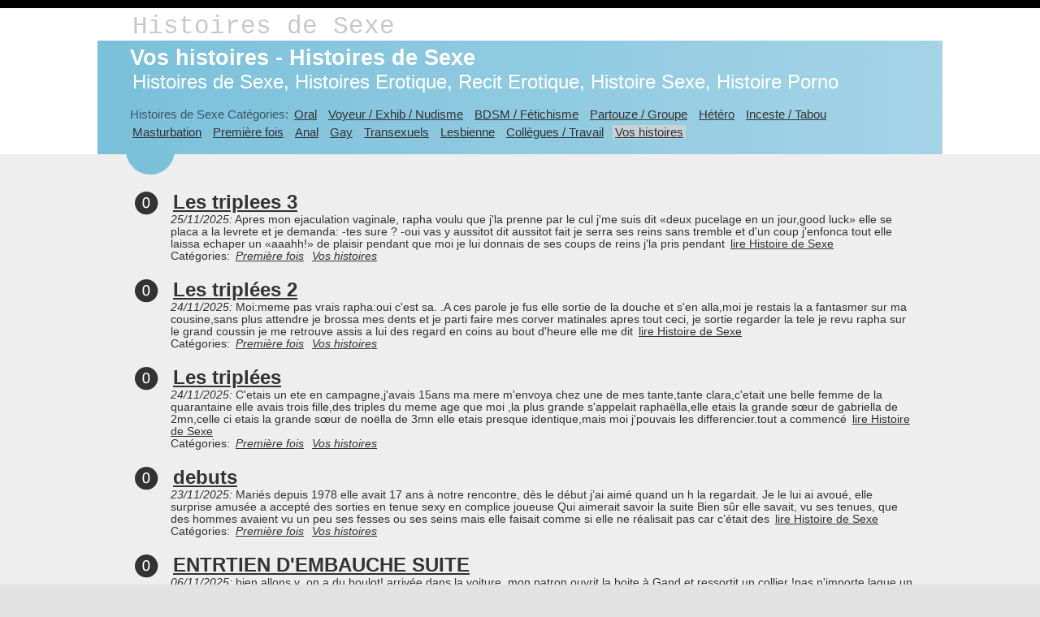

--- FILE ---
content_type: text/html; charset=utf-8
request_url: https://histoires-de-sexe-gratuites.com/vos-histoires
body_size: 4838
content:
<!DOCTYPE html>
<html lang="fr">
    <head>
        <meta charset="utf-8" />


        <meta name="description" content="Vos histoires - Histoires de Sexe ❤️ Alad: Apres mon ejaculation vaginale, rapha voulu que j&#39;la prenne par le cul j&#39;me suis dit &#171;deux pucelage en un jour,good..."/>
        <meta name="keywords" content="Histoires de Sexe, Histoires Erotique, Recit Erotique, Histoire Sexe, Histoire Porno, Vos histoires - Histoires de Sexe" />
        <title>Vos histoires - Histoires de Sexe 🍓 Histoires-de-Sexe-Gratuites.com</title>
        <link href="/images/favicon.png" rel="shortcut icon" type="image/x-icon" />
        <meta name="viewport" content="width=device-width" />
        
        <link href="/content/css?v=1x3hXEnHe-1Gq-3ozwZvcyo0lA_jq8cTQsOkr-kJjZ41" rel="stylesheet"/>

    </head>
    <body>
        <header>
            <div class="content-wrapper">
                <div class="float-left">
                    <p class="site-title" style="margin-right:0"><a href="/">Histoires de Sexe</a></p>
                </div>
                
            </div>
        </header>
        <div id="body">
            
            <section class="featured">
                <div class="content-wrapper">
                    <hgroup class="title">
                        <h1>Vos histoires - Histoires de Sexe</h1>
                        <br />
                        <h2>Histoires de Sexe, Histoires Erotique, Recit Erotique, Histoire Sexe, Histoire Porno</h2>
                    </hgroup>
                    <p>
                        Histoires de Sexe Cat&#233;gories:
<a href="/oral">Oral</a>&nbsp;
<a href="/voyeur-exhib-nudisme">Voyeur / Exhib / Nudisme</a>&nbsp;
<a href="/bdsm-fetichisme">BDSM / F&#233;tichisme</a>&nbsp;
<a href="/partouze-groupe">Partouze / Groupe</a>&nbsp;
<a href="/hetero">H&#233;t&#233;ro</a>&nbsp;
<a href="/inceste-tabou">Inceste / Tabou</a>&nbsp;
<a href="/masturbation">Masturbation</a>&nbsp;
<a href="/premiere-fois">Premi&#232;re fois</a>&nbsp;
<a href="/anal">Anal</a>&nbsp;
<a href="/gay">Gay</a>&nbsp;
<a href="/transexuels">Transexuels</a>&nbsp;
<a href="/lesbienne">Lesbienne</a>&nbsp;
<a href="/collegues-travail">Coll&#232;gues / Travail</a>&nbsp;
<a class="ahover" href="/vos-histoires">Vos histoires</a>&nbsp;
						                    </p>
                </div>
            </section>
            <section class="content-wrapper main-content clear-fix">
							
				<center>
					
					
					
	
				</center>
                

<ol class="round">
        <li class="zero">
            <h2><a href="/63085_les-triplees-3">Les triplees 3</a></h2>
            <i>25/11/2025:</i> Apres mon ejaculation vaginale, rapha voulu que j&#39;la prenne par le cul j&#39;me suis dit &#171;deux pucelage en un jour,good luck&#187; elle se placa a la levrete et je demanda:      -tes sure ?   -oui vas y     aussitot dit aussitot fait je serra ses reins sans tremble et d&#39;un coup j&#39;enfonca tout elle laissa echaper un &#171;aaahh!&#187; de plaisir pendant que moi je lui donnais de ses coups de reins j&#39;la pris pendant 
            <a href="/63085_les-triplees-3">lire Histoire de Sexe</a>
            <br />
                Cat&#233;gories:
                        <i><a href="/premiere-fois">Premi&#232;re fois</a></i>
                        <i><a href="/vos-histoires">Vos histoires</a></i>
        </li>
        <li class="zero">
            <h2><a href="/63084_les-triplees-2">Les tripl&#233;es 2</a></h2>
            <i>24/11/2025:</i> Moi:meme pas vrais           rapha:oui c&#39;est sa.      .A ces parole je fus elle sortie de la douche et s&#39;en alla,moi je restais la a fantasmer sur ma cousine,sans plus attendre je brossa mes dents et je parti faire mes corver matinales apres tout ceci, je sortie regarder la tele je revu rapha sur le grand  coussin je me retrouve assis a lui des regard en coins  au bout d&#39;heure elle me dit     
            <a href="/63084_les-triplees-2">lire Histoire de Sexe</a>
            <br />
                Cat&#233;gories:
                        <i><a href="/premiere-fois">Premi&#232;re fois</a></i>
                        <i><a href="/vos-histoires">Vos histoires</a></i>
        </li>
        <li class="zero">
            <h2><a href="/63083_les-triplees">Les tripl&#233;es</a></h2>
            <i>24/11/2025:</i> C&#39;etais un ete en campagne,j&#39;avais 15ans ma mere m&#39;envoya chez une de mes tante,tante clara,c&#39;etait une belle femme de la quarantaine elle avais trois fille,des triples du meme age que moi ,la plus grande s&#39;appelait rapha&#235;lla,elle etais la grande sœur de gabriella de 2mn,celle ci etais la grande sœur de no&#235;lla de 3mn elle etais presque identique,mais moi j&#39;pouvais les differencier.tout a commenc&#233; 
            <a href="/63083_les-triplees">lire Histoire de Sexe</a>
            <br />
                Cat&#233;gories:
                        <i><a href="/premiere-fois">Premi&#232;re fois</a></i>
                        <i><a href="/vos-histoires">Vos histoires</a></i>
        </li>
        <li class="zero">
            <h2><a href="/63082_debuts">debuts</a></h2>
            <i>23/11/2025:</i> Mari&#233;s depuis 1978 elle avait 17 ans &#224; notre rencontre, d&#232;s le d&#233;but j’ai aim&#233; quand un h la regardait. Je le lui ai avou&#233;, elle surprise amus&#233;e a accept&#233; des sorties en tenue sexy en complice joueuse
Qui aimerait savoir la suite
 Bien s&#251;r elle savait, vu ses tenues, que des hommes avaient vu un peu  ses fesses ou ses seins mais elle faisait comme si elle ne r&#233;alisait pas car c’&#233;tait des 
            <a href="/63082_debuts">lire Histoire de Sexe</a>
            <br />
                Cat&#233;gories:
                        <i><a href="/premiere-fois">Premi&#232;re fois</a></i>
                        <i><a href="/vos-histoires">Vos histoires</a></i>
        </li>
            <center>
                <ins class="aso-zone" data-zone="101908"></ins>
				
            </center>
        <li class="zero">
            <h2><a href="/63081_entrtien-d-embauche-suite">ENTRTIEN D&#39;EMBAUCHE SUITE</a></h2>
            <i>06/11/2025:</i> bien allons y ,on a du boulot! arriv&#233;e dans la voiture ,mon patron ouvrit la boite &#224; Gand et ressortit un collier !pas n&#39;importe laque un collier &#233;pais comme on met au chien .mettez ceci , m&#39;imposa mon patron . Pas question je ne suis pas un chien et vous devez me respecter !il devient rouge de col&#232;re et me demanda de sortir de la voiture .il me suivit et ouvra le coffre de la voiture .je vais 
            <a href="/63081_entrtien-d-embauche-suite">lire Histoire de Sexe</a>
            <br />
                Cat&#233;gories:
                        <i><a href="/collegues-travail">Coll&#232;gues / Travail</a></i>
                        <i><a href="/vos-histoires">Vos histoires</a></i>
        </li>
        <li class="zero">
            <h2><a href="/63080_entretien-d-embauche-suite">ENTRETIEN D&#39;EMBAUCHE SUITE</a></h2>
            <i>24/10/2025:</i> une fois habill&#233;e comme il le souhaitait ,mon patron m&#39;expliquait le d&#233;roulement de la journ&#233;e.Tout D&#39;abord nous irons en client&#232;le.Ensuite je te pr&#233;senterai &#224; quelques amis.on va aller D&#39;abord faire du shopping te rhabiller .ON arrivent dans un magasin de haute couture ou mon patron conna&#238;t fort bien la g&#233;rante .Bonjour  monsieur Nelson quel bon vent vous am&#232;ne ? Voici ma nouvelle secr&#233;taire ,je 
            <a href="/63080_entretien-d-embauche-suite">lire Histoire de Sexe</a>
            <br />
                Cat&#233;gories:
                        <i><a href="/vos-histoires">Vos histoires</a></i>
        </li>
        <li class="zero">
            <h2><a href="/63079_entrtien-d-embauche">entrtien d&#39;embauche</a></h2>
            <i>07/10/2025:</i> &#233;tant patron d&#39;une petite entreprise d&#233;bord&#233;  de paperasse, j&#39;&#233;tais oblig&#233; ,d&#39;embaucher une secr&#233;taire &#224; mi temps!j.ai donc d&#233;cid&#233; ,d&#39;organiser moi m&#234;mes les entretiens .J&quot;ai invent&#233; un r&#232;glement interne avec un bonne dizaine de point a respecter &#224; la lettre.Une fois mon annonce post&#233;e sur le net , une petite dizaine de candidate c&#39;est fait conna&#238;tre.Premi&#232;re entrevue, une dame un peu BCBG, la 
            <a href="/63079_entrtien-d-embauche">lire Histoire de Sexe</a>
            <br />
                Cat&#233;gories:
                        <i><a href="/collegues-travail">Coll&#232;gues / Travail</a></i>
                        <i><a href="/vos-histoires">Vos histoires</a></i>
        </li>
        <li class="zero">
            <h2><a href="/63078_apprentissage-en-boulange">Apprentissage en boulange.</a></h2>
            <i>14/06/2025:</i> C&#39;&#233;tait mon premier stage en boulangerie, formation que j&#39;avais d&#233;sir&#233;e depuis le d&#233;but de l&#39;ann&#233;e. Un premier passage en boutique pour accueillir les gens et les servir. Puis le patron me dirigea vers le laboratoire ; pr&#233;paration de la p&#226;te et chambre de pousse. L&#224;, il fallait mettre la p&#226;te allong&#233;e sur un tissus en forme d&#39;ondulation. Le gar&#231;on avec moi, me renseignait sur toutes les 
            <a href="/63078_apprentissage-en-boulange">lire Histoire de Sexe</a>
            <br />
                Cat&#233;gories:
                        <i><a href="/premiere-fois">Premi&#232;re fois</a></i>
                        <i><a href="/vos-histoires">Vos histoires</a></i>
        </li>
        <li class="zero">
            <h2><a href="/63077_education-de-un-jeune-garcon-de-16-an-et-soumission-effectuer-pare-une-femme">&#233;ducation de un jeune gar&#231;on de 16 an et soumission effectuer pare une femme</a></h2>
            <i>16/05/2025:</i> Bonjour.
Juste un rappel par rapport &#224; la loi suisse qui dit. Que l&#39;&#226;ge l&#233;gal en Suisse est de 16 ans aussi bien pour les filles que pour les gar&#231;ons.
Pour avoir des relations sexuelles avec des adultes
Du moment que l&#39;autorit&#233; des parents. Ne s&#39;opposez pas &#224; la maturit&#233; de l&#39;adolescent et de l&#39;autre et de son consentement
donn&#233;e &#224; l&#39;autre
Avant de vous soumettre mon histoire de ma vie. Et de 
            <a href="/63077_education-de-un-jeune-garcon-de-16-an-et-soumission-effectuer-pare-une-femme">lire Histoire de Sexe</a>
            <br />
                Cat&#233;gories:
                        <i><a href="/bdsm-fetichisme">BDSM / F&#233;tichisme</a></i>
                        <i><a href="/vos-histoires">Vos histoires</a></i>
        </li>
        <li class="zero">
            <h2><a href="/63076_promenade">Promenade</a></h2>
            <i>06/05/2025:</i> Alors il faut savoir que je suis un h&#233;t&#233;ro, mais pas contre une exp&#233;rience gay. Et je ne vais pas &#234;tre d&#233;&#231;u. 
    Lors du pont du 1er mai 2025, je d&#233;cide d&#39;aller le passer en Anjou, plus exactement &#224; Briollay.
Charmant petit village en bord de sarthe.
    Le samedi matin moi et mon &#233;pouse d&#233;cidons d&#39;aller faire une promenade &#224; v&#233;lo pour visiter les alentours.
  Vers midi retour pour le 
            <a href="/63076_promenade">lire Histoire de Sexe</a>
            <br />
                Cat&#233;gories:
                        <i><a href="/gay">Gay</a></i>
                        <i><a href="/vos-histoires">Vos histoires</a></i>
        </li>
</ol>
<div class="pager">
    <span class="disabled">«</span><span class="current">1</span><a href="/vos-histoires?page=2" title="">2</a><a href="/vos-histoires?page=3" title="">3</a><a href="/vos-histoires?page=4" title="">4</a><span class="spacer">...</span><a href="/vos-histoires?page=39" title="">39</a><a href="/vos-histoires?page=2" title="Page suivante">»</a>
</div>

                <center>
                    <ins class="aso-zone" data-zone="101909"></ins>
					
                </center>
            </section>
        </div>
        <footer>
            <div class="content-wrapper">
                <div class="float-left">
                    <h2><a href="/add" id="aAddYourStory" rel="nofollow">Ajouter votre histoire</a></h2>
                    <br />
                    <p>Histoires-de-Sexe-Gratuites.com - <strong>Histoires de Sexe</strong>, Histoires Erotique, Recit Erotique, Histoire Sexe, Histoire Porno</p>
                </div>
            </div>
        </footer>
        <script src="/bundles/modernizr?v=inCVuEFe6J4Q07A0AcRsbJic_UE5MwpRMNGcOtk94TE1"></script>

        

	<script data-cfasync="false" async src="https://cdn.amon1.net/js/code.min.js"></script>



<ins class="aso-zone" data-zone="137933"></ins>        <script type="text/javascript">new Image().src = "//counter.yadro.ru/hit?r" + escape(document.referrer) + ((typeof (screen) == "undefined") ? "" : ";s" + screen.width + "*" + screen.height + "*" + (screen.colorDepth ? screen.colorDepth : screen.pixelDepth)) + ";u" + escape(document.URL) + ";h" + escape(document.title.substring(0, 80)) + ";" + Math.random();</script>    </body>
</html>
